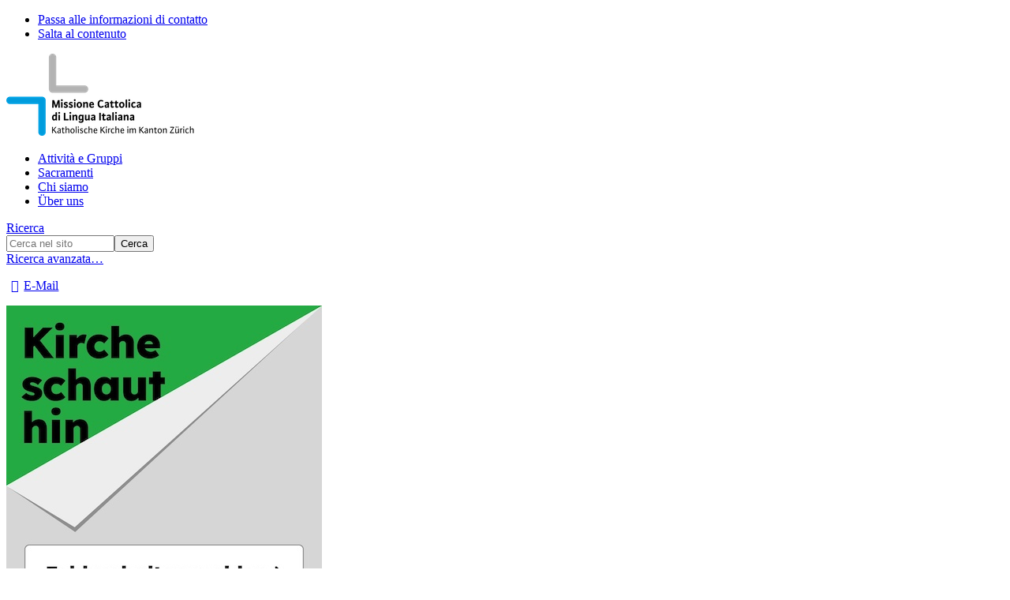

--- FILE ---
content_type: text/html;charset=utf-8
request_url: https://www.mcli.ch/zuerichsee/news-e-manifestazione/news/copy14_of_regali-del-gruppo-mamme-bambini-per-i-pensionati
body_size: 4791
content:
<!DOCTYPE html>
<html xmlns="http://www.w3.org/1999/xhtml" lang="it" xml:lang="it">
  <head><meta http-equiv="Content-Type" content="text/html; charset=UTF-8" />
    <title>L'aperitivo dopo la S. Messa — MCLI Zürichsee</title>
    
    
    
    
    
    
    

  <link rel="stylesheet" type="text/css" href="https://www.mcli.ch/zuerichsee/++theme++zhkaththeme2018/less/editor.css?t=20250926" /><meta name="twitter:card" content="summary" /><meta property="og:site_name" content="MCLI Zürichsee" /><meta property="og:title" content="L&amp;#x27;aperitivo dopo la S. Messa" /><meta property="og:type" content="website" /><meta property="og:description" content="" /><meta property="og:url" content="https://www.mcli.ch/zuerichsee/news-e-manifestazione/news/copy14_of_regali-del-gruppo-mamme-bambini-per-i-pensionati" /><meta property="og:image" content="https://www.mcli.ch/zuerichsee/news-e-manifestazione/news/copy14_of_regali-del-gruppo-mamme-bambini-per-i-pensionati/@@download/image/copy14_of_regali-del-gruppo-mamme-bambini-per-i-pensionati-reduced.jpg" /><meta property="og:image:type" content="image/jpeg" /><meta name="DC.date.created" content="2021-12-22T11:20:38+01:00" /><meta name="DC.date.modified" content="2025-09-15T10:24:07+01:00" /><meta name="DC.type" content="Pagina, messaggio, opinione, pubblicazione" /><meta name="DC.format" content="text/plain" /><meta name="DC.language" content="it" /><meta name="DC.date.valid_range" content="2023/05/14 - " /><meta name="viewport" content="width=device-width, initial-scale=1" /><meta name="application-name" content="Katholische Kirche im Kanton Zürich" /><meta name="msapplication-TileColor" content="#FFFFFF" /><meta name="msapplication-TileImage" content="https://www.mcli.ch/zuerichsee/++theme++zhkaththeme2018/mstile-144x144.png" /><meta name="generator" content="Plone - http://plone.com" /><link rel="stylesheet" href="https://www.mcli.ch/zuerichsee/++plone++production/++unique++2025-12-17T10:38:43.832144/default.css" data-bundle="production" /><link rel="stylesheet" href="https://www.mcli.ch/zuerichsee/++plone++static/++unique++2022-12-11%2015%3A56%3A32.081441/plone-fontello-compiled.css" data-bundle="plone-fontello" /><link rel="stylesheet" href="https://www.mcli.ch/zuerichsee/++plone++static/++unique++2022-12-11%2015%3A56%3A32.081441/plone-glyphicons-compiled.css" data-bundle="plone-glyphicons" /><link rel="stylesheet" href="https://www.mcli.ch/zuerichsee//++theme++zhkaththeme2018/less/theme-compiled.min.css?t=20250926" data-bundle="diazo" /><link rel="canonical" href="https://www.mcli.ch/zuerichsee/news-e-manifestazione/news/copy14_of_regali-del-gruppo-mamme-bambini-per-i-pensionati" /><link rel="apple-touch-icon-precomposed" sizes="57x57" href="https://www.mcli.ch/zuerichsee/++theme++zhkaththeme2018/apple-touch-icon-57x57.png" /><link rel="apple-touch-icon-precomposed" sizes="114x114" href="https://www.mcli.ch/zuerichsee/++theme++zhkaththeme2018/apple-touch-icon-114x114.png" /><link rel="apple-touch-icon-precomposed" sizes="72x72" href="https://www.mcli.ch/zuerichsee/++theme++zhkaththeme2018/apple-touch-icon-72x72.png" /><link rel="apple-touch-icon-precomposed" sizes="144x144" href="https://www.mcli.ch/zuerichsee/++theme++zhkaththeme2018/apple-touch-icon-144x144.png" /><link rel="apple-touch-icon-precomposed" sizes="120x120" href="https://www.mcli.ch/zuerichsee/++theme++zhkaththeme2018/apple-touch-icon-120x120.png" /><link rel="apple-touch-icon-precomposed" sizes="152x152" href="https://www.mcli.ch/zuerichsee/++theme++zhkaththeme2018/apple-touch-icon-152x152.png" /><link rel="icon" type="image/png" sizes="32x32" href="https://www.mcli.ch/zuerichsee/++theme++zhkaththeme2018/favicon-32x32.png" /><link rel="icon" type="image/png" sizes="16x16" href="https://www.mcli.ch/zuerichsee/++theme++zhkaththeme2018/favicon-16x16.png" /><link rel="search" href="https://www.mcli.ch/zuerichsee/@@search" title="Cerca nel sito" /><script>PORTAL_URL = 'https://www.mcli.ch/zuerichsee';</script><script type="text/javascript" src="https://www.mcli.ch/zuerichsee/++plone++production/++unique++2025-12-17T10:38:43.832144/default.js" data-bundle="production"></script><script src="https://www.mcli.ch/zuerichsee/++theme++zhkaththeme2018/js/zhkath.min.js?t=20250926"></script></head>
  <body id="visual-portal-wrapper" class="Beitrag frontend icons-on notoc portaltype-zhkathpage section-news-e-manifestazione site-mcli-zurichsee subsection-news subsection-news-copy14_of_regali-del-gruppo-mamme-bambini-per-i-pensionati template-pageviewstandard thumbs-on userrole-anonymous viewpermission-view" dir="ltr" data-base-url="https://www.mcli.ch/zuerichsee/news-e-manifestazione/news/copy14_of_regali-del-gruppo-mamme-bambini-per-i-pensionati" data-view-url="https://www.mcli.ch/zuerichsee/news-e-manifestazione/news/copy14_of_regali-del-gruppo-mamme-bambini-per-i-pensionati" data-portal-url="https://www.mcli.ch/zuerichsee" data-i18ncatalogurl="https://www.mcli.ch/zuerichsee/plonejsi18n" data-pat-pickadate="{&quot;date&quot;: {&quot;selectYears&quot;: 200}, &quot;time&quot;: {&quot;interval&quot;: 5 } }" data-pat-plone-modal="{&quot;actionOptions&quot;: {&quot;displayInModal&quot;: false}}"><div id="outer-wrapper">
          <nav id="skip-navigation">
    <ul>
        <li>
            <a href="#footer" class="visually-hidden focusable skip-link">
                <span>Passa alle informazioni di contatto</span>
            </a>
        </li>
        <li>
            <a href="#content-core" class="visually-hidden focusable skip-link">
                <span>Salta al contenuto</span>
            </a>
        </li>
    </ul>
</nav>
          <div id="logo"><a id="portal-logo" title="" href="https://www.mcli.ch/zuerichsee">

   
    <img class="logo" src="https://www.mcli.ch/zuerichsee/@@site-logo-simple/__Missiona Cattolica d.L.I_rgb_cut.png" alt="MCLI Zürichsee" />
    
</a></div>
          <nav id="mainnavigation"><ul class="plone-nav plone-navbar-nav" id="portal-globalnav">
          <li class="attivita"><a href="https://www.mcli.ch/zuerichsee/attivita" class="state-published">Attività e Gruppi</a></li><li class="sacramenti"><a href="https://www.mcli.ch/zuerichsee/sacramenti" class="state-published">Sacramenti</a></li><li class="chi-siamo"><a href="https://www.mcli.ch/zuerichsee/chi-siamo" class="state-published">Chi siamo</a></li><li class="ueber-uns"><a href="https://www.mcli.ch/zuerichsee/ueber-uns" class="state-published">Über uns</a></li>
        </ul></nav>
          <nav id="metanavigation"><aside id="portal-column-one">
      
        
<div class="portletWrapper" id="portletwrapper-706c6f6e652e6c656674636f6c756d6e0a636f6e746578740a2f6d636c692d7a75726963687365650a736561726368" data-portlethash="706c6f6e652e6c656674636f6c756d6e0a636f6e746578740a2f6d636c692d7a75726963687365650a736561726368">
<aside class="portlet portletSearch" role="search">

  <header class="portletHeader">
      <a class="tile" href="https://www.mcli.ch/zuerichsee/@@search">
        
        Ricerca
      </a>
  </header>

  <div class="portletContent">
      <form id="searchform" action="https://www.mcli.ch/zuerichsee/@@search" data-action="@@search">
        <div class="LSBox">
          <input class="searchField portlet-search-gadget-nols" name="SearchableText" type="text" size="15" title="Cerca nel sito" placeholder="Cerca nel sito" /><input class="searchButton" type="submit" value="Cerca" />

          
        </div>
      </form>
  </div>

    <footer class="portletFooter">
        <a href="https://www.mcli.ch/zuerichsee/@@search" class="tile">Ricerca avanzata…</a>
    </footer>
</aside>

</div>

<div class="portletWrapper" id="portletwrapper-706c6f6e652e6c656674636f6c756d6e0a636f6e746578740a2f6d636c692d7a75726963687365650a706f72746c65745f7374617469632d31" data-portlethash="706c6f6e652e6c656674636f6c756d6e0a636f6e746578740a2f6d636c692d7a75726963687365650a706f72746c65745f7374617469632d31">

<section class="portlet portletStaticText portlet-static">

    <header class="portletHeader titleless">
           
    </header>

    <section class="portletContent">
        <p></p>
<p><a class="icon-mail" href="https://www.mcli.ch/zuerichsee/chi-siamo/collaboratori" rel="noopener" target="_blank"><span class="text-mail">E-Mail</span></a></p>
<p><a href="https://zhkath.kircheschauthin.ch/"><img alt="Meldebutton-Grafik_400.jpg" class="image-richtext image-inline" src="https://www.mcli.ch/zuerichsee/documentipdf/meldebutton-grafik_400.jpg/@@images/445a3eeb-1105-4397-990e-01f9129ef794.jpeg" title="Meldebutton-Grafik_400.jpg" /></a></p>
    </section>
    
    

</section>
</div>


      
    </aside></nav>

          <div id="above-content" class="center-element">
        
          <a href="https://www.mcli.ch/zuerichsee/news-e-manifestazione">News e Manifestazione</a>
          
        
      <nav id="portal-breadcrumbs" class="plone-breadcrumb">
  <div class="container">
    <span id="breadcrumbs-you-are-here" class="hiddenStructure">Tu sei qui:</span>
    <ol aria-labelledby="breadcrumbs-you-are-here">
      <li id="breadcrumbs-home">
        <a href="https://www.mcli.ch/zuerichsee">Home</a>
      </li>
      <li id="breadcrumbs-1">
        
          <a href="https://www.mcli.ch/zuerichsee/news-e-manifestazione">News e Manifestazione</a>
          
        
      </li>
      <li id="breadcrumbs-2">
        
          <a href="https://www.mcli.ch/zuerichsee/news-e-manifestazione/news">News</a>
          
        
      </li>
      <li id="breadcrumbs-3">
        
          
          <span id="breadcrumbs-current">L'aperitivo dopo la S. Messa</span>
        
      </li>
    </ol>
  </div>
</nav><div id="toggle-breadcrumbs"><i class="icon-down-open"></i></div></div>

          <div id="center-container-wrapper">
              <div id="center-container" class="center-element">
                  <div id="statusmessage" class="container">
      

      <div>
      </div>
    </div>
                  <main id="theme-content" class="container">
                      <article id="content">

          

          <h1 class="documentFirstHeading">
        
        L'aperitivo dopo la S. Messa
    </h1><div id="header-wrapper"><header><div id="viewlet-above-content-title">


</div><div id="viewlet-below-content-title">
</div><div class="">
        
    </div><div class="documentByLine">
        <span>14 maggio 2023</span>
        
          <span class="bylineDivider"></span>
          <span>MCLI Zürichsee</span>
        
        
    </div><div class="clearfix"><!-- --></div></header></div>

          <div id="viewlet-above-content-body"></div>
          <div id="content-core">
            


    <div id="parent-fieldname-text" class="notoc"><p><figure class="image-richtext image-inline caption"><img alt="Nr. 3.jpg" class="image-richtext image-inline" src="https://www.mcli.ch/zuerichsee/news-e-manifestazione/news/copy14_of_regali-del-gruppo-mamme-bambini-per-i-pensionati/nr-3.jpg/@@images/11ec06a6-f164-4f29-89cd-1e5951485a71.jpeg" title="Nr. 3.jpg" /></figure></p>
<p><span>L'aperitivo per la festa delle mamme dopo la Santa Messa a Stäfa</span></p>
<p></p></div>

    

    


    

    

    
        
    

    




          </div>
          <div id="viewlet-below-content-body">

    <div class="visualClear"><!-- --></div>

    <div class="documentActions">
        

        

    </div>




</div>

          
        </article><footer>
        
      </footer>
                      <aside id="metainfo">
                          <div id="below-content"><div id="viewlet-below-content">






<div id="bottom_bar" class="sticky">
	<ul class="no-list">
		<li id="bottom_bar_toggle_nl">
            <div id="toggle_nl">
        		<button>Newsletter abonnieren</button>
            </div>
			<div id="popupBox"></div>
		</li>
	</ul>
</div>
</div></div>
                          <div id="contacts" class=""></div>
                          
                          <div id="calltoaction"><div id="calltoactionviewlet" style="background-color: #D9017A">
    
        <div class="ctablock">
            <div class="ctablockInner">
                <ul class="ctalist">
                    <li>
                        
                        
                            <span class="sharingbutton">Consiglia questo articolo</span>
                            <div class="shariff" data-services="['twitter', 'facebook', 'mail']" data-url="https://www.mcli.ch/zuerichsee/news-e-manifestazione/news/copy14_of_regali-del-gruppo-mamme-bambini-per-i-pensionati" data-theme="standard" data-orientation="vertical" data-mail-url="mailto:" data-mail-subject="L'aperitivo dopo la S. Messa - MCLI Zürichsee" data-mail-body="  https://www.mcli.ch/zuerichsee/news-e-manifestazione/news/copy14_of_regali-del-gruppo-mamme-bambini-per-i-pensionati" data-lang="de" data-title="L'aperitivo dopo la S. Messa - MCLI Zürichsee">
                                Sharing with Shariff
                            </div>
                        
                    </li>
                </ul>

                <h3>Prendere parte</h3>
            </div>
        </div>
    

    <link href="https://www.mcli.ch/zuerichsee/++plone++collective.multiplecalltoactions/shariff/shariff_calltoaction.css" rel="stylesheet" />
    <script defer="defer" src="https://www.mcli.ch/zuerichsee/++plone++collective.multiplecalltoactions/shariff/shariff.min.js"></script>

    <style>
        .shariff {
            display: none;
        }
    </style>
    <script>
        var $ = jQuery.noConflict();
        // $ is now an alias to the jQuery function; creating the new alias is optional.
        
        $(document).ready(function() {
            $(".sharingbutton").click(function() {
                $(this).parent().find(".shariff").toggle("slow");
            });
        });
    </script>

</div></div>
                      </aside>
                  </main>

              </div>
          </div>

          <div id="footer-filler"></div>
          <footer id="footer" class="container-fluid">
              <div class="row">
                  <div id="theme-footer" class="container">
                    <div id="theme-footer-left"><section class="portletContent footerPortletLeft ">
             
        <p><strong>Missione Cattolica di Lingua Italiana<br /></strong><strong>Unità Zürichsee-Oberland<br /></strong><strong></strong><span><em>Bahnhofstrasse 48<br />CH-8712 Stäfa<br /><br />Tel. +41 (0) 44 926 59 46<br /><a href="mailto:staefa@mcli.ch">staefa@mcli.ch</a><br /></em></span></p>
    </section></div>
                    <div id="theme-footer-right">
                        <div id="theme-footer-right-top"></div>
                        <div id="theme-footer-right-bottom"><ul id="portal-siteactions">

    <li id="siteaction-sitemap"><a href="https://www.mcli.ch/zuerichsee/sitemap" title="Mappa del sito">Mappa del sito</a></li>
    <li id="siteaction-accessibility"><a href="https://www.mcli.ch/zuerichsee/accessibility-info" title="Accessibilità">Accessibilità</a></li>
    <li id="siteaction-impressum"><a href="https://www.mcli.ch/zuerichsee/ueber-uns/impressum" title="Impressum">Impressum</a></li>
    <li id="siteaction-login"><a href="https://www.mcli.ch/zuerichsee/login" title="Fatti riconoscere">Fatti riconoscere</a></li>
</ul><ul id="portal-languageselector">
    
    <li class="currentLanguage language-it">
        <a href="https://www.mcli.ch/zuerichsee/news-e-manifestazione/news/copy14_of_regali-del-gruppo-mamme-bambini-per-i-pensionati?set_language=it" title="Italiano">Italiano</a>
    </li>
    
    <li class="language-de">
        <a href="https://www.mcli.ch/zuerichsee/news-e-manifestazione/news/copy14_of_regali-del-gruppo-mamme-bambini-per-i-pensionati?set_language=de" title="Deutsch">Deutsch</a>
    </li>
    
</ul></div>
                    </div>
                  </div>
              </div>
              <div id="searchportletsSearch"></div>
              <div id="searchportletsFilter"></div>
              <div id="footeranalytics"><div id="plone-analytics"><!-- Matomo -->
<script>
  var _paq = window._paq = window._paq || [];
  /* tracker methods like "setCustomDimension" should be called before "trackPageView" */
  _paq.push(["setExcludedQueryParams", ["advanced_search","sort_on","sort_order","pt_toggle","token","uid"]]);
  _paq.push(['trackPageView']);
  _paq.push(['enableLinkTracking']);
  (function() {
    var u="//www.zhkath.ch/matomo/piwik/";
    _paq.push(['setTrackerUrl', u+'matomo.php']);
    _paq.push(['setSiteId', '10']);
    var d=document, g=d.createElement('script'), s=d.getElementsByTagName('script')[0];
    g.async=true; g.src=u+'matomo.js'; s.parentNode.insertBefore(g,s);
  })();
</script>
<!-- End Matomo Code --></div></div>
              <div id="link_up"><span></span></div>
          </footer>


      </div><script src="https://www.mcli.ch/zuerichsee/++plone++rohberg.zhkath/js/bootstrap.bundle.min.js"></script></body>
</html>